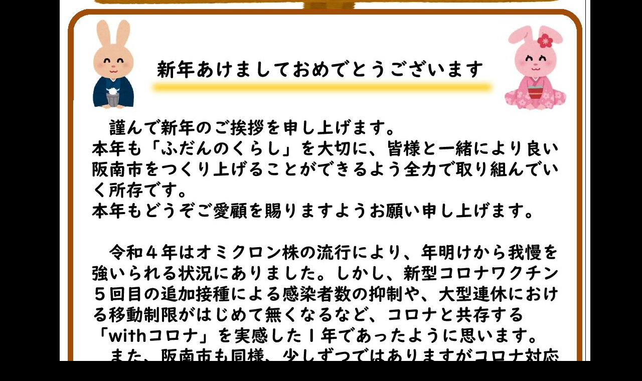

--- FILE ---
content_type: text/html; charset=UTF-8
request_url: https://www.hannanshi-shakyo.jp/2023-1-%E6%9D%B1%E8%A5%BF%E5%8C%85%E6%8B%AC-mina-de-%E9%80%9A%E4%BF%A1-2/
body_size: 12921
content:
<!DOCTYPE html>
<html dir="ltr" lang="ja" prefix="og: https://ogp.me/ns#" data-sticky-footer="true">

<head>
			<meta charset="UTF-8">
		<meta name="viewport" content="width=device-width, initial-scale=1, minimum-scale=1, viewport-fit=cover">
		<title>2023.1 東西包括-mina de 通信- | 社会福祉法人 阪南市社会福祉協議会</title>

		<!-- All in One SEO 4.9.2 - aioseo.com -->
	<meta name="robots" content="max-image-preview:large" />
	<meta name="author" content="houkatsu"/>
	<link rel="canonical" href="https://www.hannanshi-shakyo.jp/2023-1-%e6%9d%b1%e8%a5%bf%e5%8c%85%e6%8b%ac-mina-de-%e9%80%9a%e4%bf%a1-2/" />
	<meta name="generator" content="All in One SEO (AIOSEO) 4.9.2" />

		<!-- Global site tag (gtag.js) - Google Analytics -->
<script async src="https://www.googletagmanager.com/gtag/js?id=UA-66832122-1"></script>
<script>
 window.dataLayer = window.dataLayer || [];
 function gtag(){dataLayer.push(arguments);}
 gtag('js', new Date());

 gtag('config', 'UA-66832122-1');
  gtag('config', 'G-B7GDV3BQF4');
</script>
		<meta property="og:locale" content="ja_JP" />
		<meta property="og:site_name" content="社会福祉法人 阪南市社会福祉協議会" />
		<meta property="og:type" content="article" />
		<meta property="og:title" content="2023.1 東西包括-mina de 通信- | 社会福祉法人 阪南市社会福祉協議会" />
		<meta property="og:url" content="https://www.hannanshi-shakyo.jp/2023-1-%e6%9d%b1%e8%a5%bf%e5%8c%85%e6%8b%ac-mina-de-%e9%80%9a%e4%bf%a1-2/" />
		<meta property="fb:app_id" content="2192017881016841" />
		<meta property="fb:admins" content="100001343971312" />
		<meta property="og:image" content="https://www.hannanshi-shakyo.jp/wp-content/uploads/2022/02/hannan-scaled-1.jpg" />
		<meta property="og:image:secure_url" content="https://www.hannanshi-shakyo.jp/wp-content/uploads/2022/02/hannan-scaled-1.jpg" />
		<meta property="article:published_time" content="2023-02-14T04:30:28+00:00" />
		<meta property="article:modified_time" content="2023-02-14T04:30:28+00:00" />
		<meta name="twitter:card" content="summary" />
		<meta name="twitter:title" content="2023.1 東西包括-mina de 通信- | 社会福祉法人 阪南市社会福祉協議会" />
		<meta name="twitter:image" content="https://www.hannanshi-shakyo.jp/wp-content/uploads/2022/02/hannan-scaled-1.jpg" />
		<script type="application/ld+json" class="aioseo-schema">
			{"@context":"https:\/\/schema.org","@graph":[{"@type":"BreadcrumbList","@id":"https:\/\/www.hannanshi-shakyo.jp\/2023-1-%e6%9d%b1%e8%a5%bf%e5%8c%85%e6%8b%ac-mina-de-%e9%80%9a%e4%bf%a1-2\/#breadcrumblist","itemListElement":[{"@type":"ListItem","@id":"https:\/\/www.hannanshi-shakyo.jp#listItem","position":1,"name":"\u30db\u30fc\u30e0","item":"https:\/\/www.hannanshi-shakyo.jp","nextItem":{"@type":"ListItem","@id":"https:\/\/www.hannanshi-shakyo.jp\/2023-1-%e6%9d%b1%e8%a5%bf%e5%8c%85%e6%8b%ac-mina-de-%e9%80%9a%e4%bf%a1-2\/#listItem","name":"2023.1 \u6771\u897f\u5305\u62ec-mina de \u901a\u4fe1-"}},{"@type":"ListItem","@id":"https:\/\/www.hannanshi-shakyo.jp\/2023-1-%e6%9d%b1%e8%a5%bf%e5%8c%85%e6%8b%ac-mina-de-%e9%80%9a%e4%bf%a1-2\/#listItem","position":2,"name":"2023.1 \u6771\u897f\u5305\u62ec-mina de \u901a\u4fe1-","previousItem":{"@type":"ListItem","@id":"https:\/\/www.hannanshi-shakyo.jp#listItem","name":"\u30db\u30fc\u30e0"}}]},{"@type":"ItemPage","@id":"https:\/\/www.hannanshi-shakyo.jp\/2023-1-%e6%9d%b1%e8%a5%bf%e5%8c%85%e6%8b%ac-mina-de-%e9%80%9a%e4%bf%a1-2\/#itempage","url":"https:\/\/www.hannanshi-shakyo.jp\/2023-1-%e6%9d%b1%e8%a5%bf%e5%8c%85%e6%8b%ac-mina-de-%e9%80%9a%e4%bf%a1-2\/","name":"2023.1 \u6771\u897f\u5305\u62ec-mina de \u901a\u4fe1- | \u793e\u4f1a\u798f\u7949\u6cd5\u4eba \u962a\u5357\u5e02\u793e\u4f1a\u798f\u7949\u5354\u8b70\u4f1a","inLanguage":"ja","isPartOf":{"@id":"https:\/\/www.hannanshi-shakyo.jp\/#website"},"breadcrumb":{"@id":"https:\/\/www.hannanshi-shakyo.jp\/2023-1-%e6%9d%b1%e8%a5%bf%e5%8c%85%e6%8b%ac-mina-de-%e9%80%9a%e4%bf%a1-2\/#breadcrumblist"},"author":{"@id":"##author"},"creator":{"@id":"##author"},"datePublished":"2023-02-14T13:30:28+09:00","dateModified":"2023-02-14T13:30:28+09:00"},{"@type":"Organization","@id":"https:\/\/www.hannanshi-shakyo.jp\/#organization","name":"\u793e\u4f1a\u798f\u7949\u6cd5\u4eba \u962a\u5357\u5e02\u793e\u4f1a\u798f\u7949\u5354\u8b70\u4f1a","description":"\u5171\u306b\u751f\u304d\u3001\u652f\u3048\u3042\u3046\u793e\u4f1a\u3092\u3081\u3056\u3057\u3066\u3044\u307e\u3059","url":"https:\/\/www.hannanshi-shakyo.jp\/","logo":{"@type":"ImageObject","url":"https:\/\/www.hannanshi-shakyo.jp\/wp-content\/uploads\/2021\/12\/cropped-title_logo_.png","@id":"https:\/\/www.hannanshi-shakyo.jp\/2023-1-%e6%9d%b1%e8%a5%bf%e5%8c%85%e6%8b%ac-mina-de-%e9%80%9a%e4%bf%a1-2\/#organizationLogo","width":623,"height":120},"image":{"@id":"https:\/\/www.hannanshi-shakyo.jp\/2023-1-%e6%9d%b1%e8%a5%bf%e5%8c%85%e6%8b%ac-mina-de-%e9%80%9a%e4%bf%a1-2\/#organizationLogo"}},{"@type":"Person","@id":"##author","url":"#","name":"houkatsu"},{"@type":"WebSite","@id":"https:\/\/www.hannanshi-shakyo.jp\/#website","url":"https:\/\/www.hannanshi-shakyo.jp\/","name":"\u793e\u4f1a\u798f\u7949\u6cd5\u4eba \u962a\u5357\u5e02\u793e\u4f1a\u798f\u7949\u5354\u8b70\u4f1a","description":"\u5171\u306b\u751f\u304d\u3001\u652f\u3048\u3042\u3046\u793e\u4f1a\u3092\u3081\u3056\u3057\u3066\u3044\u307e\u3059","inLanguage":"ja","publisher":{"@id":"https:\/\/www.hannanshi-shakyo.jp\/#organization"}}]}
		</script>
		<!-- All in One SEO -->

					<meta property="og:title" content="2023.1 東西包括-mina de 通信-">
		
					<meta property="og:type" content="article">
		
					<meta property="og:url" content="https://www.hannanshi-shakyo.jp/2023-1-%e6%9d%b1%e8%a5%bf%e5%8c%85%e6%8b%ac-mina-de-%e9%80%9a%e4%bf%a1-2/">
		
					<meta property="og:image" content="https://www.hannanshi-shakyo.jp/wp-content/uploads/2023/02/2023.1-東西包括-mina-de-通信-1-1-pdf.jpg">
		
					<meta property="og:site_name" content="社会福祉法人 阪南市社会福祉協議会">
		
					<meta property="og:description" content="共に生き、支えあう社会をめざしています">
		
					<meta property="og:locale" content="ja_JP">
		
				<link rel="alternate" type="application/rss+xml" title="社会福祉法人 阪南市社会福祉協議会 &raquo; フィード" href="https://www.hannanshi-shakyo.jp/feed/" />
<link rel="alternate" type="application/rss+xml" title="社会福祉法人 阪南市社会福祉協議会 &raquo; コメントフィード" href="https://www.hannanshi-shakyo.jp/comments/feed/" />
		<link rel="profile" href="http://gmpg.org/xfn/11">
												<link rel="alternate" title="oEmbed (JSON)" type="application/json+oembed" href="https://www.hannanshi-shakyo.jp/wp-json/oembed/1.0/embed?url=https%3A%2F%2Fwww.hannanshi-shakyo.jp%2F2023-1-%25e6%259d%25b1%25e8%25a5%25bf%25e5%258c%2585%25e6%258b%25ac-mina-de-%25e9%2580%259a%25e4%25bf%25a1-2%2F" />
<link rel="alternate" title="oEmbed (XML)" type="text/xml+oembed" href="https://www.hannanshi-shakyo.jp/wp-json/oembed/1.0/embed?url=https%3A%2F%2Fwww.hannanshi-shakyo.jp%2F2023-1-%25e6%259d%25b1%25e8%25a5%25bf%25e5%258c%2585%25e6%258b%25ac-mina-de-%25e9%2580%259a%25e4%25bf%25a1-2%2F&#038;format=xml" />
<style id='wp-img-auto-sizes-contain-inline-css' type='text/css'>
img:is([sizes=auto i],[sizes^="auto," i]){contain-intrinsic-size:3000px 1500px}
/*# sourceURL=wp-img-auto-sizes-contain-inline-css */
</style>
<link rel='stylesheet' id='wp-share-buttons-css' href='https://www.hannanshi-shakyo.jp/wp-content/themes/snow-monkey/vendor/inc2734/wp-share-buttons/src/assets/css/wp-share-buttons.css?ver=1764598796' type='text/css' media='all' />
<link rel='stylesheet' id='slick-carousel-css' href='https://www.hannanshi-shakyo.jp/wp-content/themes/snow-monkey/vendor/inc2734/wp-awesome-widgets/src/assets/packages/slick-carousel/slick/slick.css?ver=1764598796' type='text/css' media='all' />
<link rel='stylesheet' id='slick-carousel-theme-css' href='https://www.hannanshi-shakyo.jp/wp-content/themes/snow-monkey/vendor/inc2734/wp-awesome-widgets/src/assets/packages/slick-carousel/slick/slick-theme.css?ver=1764598796' type='text/css' media='all' />
<link rel='stylesheet' id='wp-awesome-widgets-css' href='https://www.hannanshi-shakyo.jp/wp-content/themes/snow-monkey/vendor/inc2734/wp-awesome-widgets/src/assets/css/app.css?ver=1764598796' type='text/css' media='all' />
<link rel='stylesheet' id='wp-pure-css-gallery-css' href='https://www.hannanshi-shakyo.jp/wp-content/themes/snow-monkey/vendor/inc2734/wp-pure-css-gallery/src/assets/css/wp-pure-css-gallery.css?ver=1764598796' type='text/css' media='all' />
<style id='wp-emoji-styles-inline-css' type='text/css'>

	img.wp-smiley, img.emoji {
		display: inline !important;
		border: none !important;
		box-shadow: none !important;
		height: 1em !important;
		width: 1em !important;
		margin: 0 0.07em !important;
		vertical-align: -0.1em !important;
		background: none !important;
		padding: 0 !important;
	}
/*# sourceURL=wp-emoji-styles-inline-css */
</style>
<style id='wp-block-library-inline-css' type='text/css'>
:root{--wp-block-synced-color:#7a00df;--wp-block-synced-color--rgb:122,0,223;--wp-bound-block-color:var(--wp-block-synced-color);--wp-editor-canvas-background:#ddd;--wp-admin-theme-color:#007cba;--wp-admin-theme-color--rgb:0,124,186;--wp-admin-theme-color-darker-10:#006ba1;--wp-admin-theme-color-darker-10--rgb:0,107,160.5;--wp-admin-theme-color-darker-20:#005a87;--wp-admin-theme-color-darker-20--rgb:0,90,135;--wp-admin-border-width-focus:2px}@media (min-resolution:192dpi){:root{--wp-admin-border-width-focus:1.5px}}.wp-element-button{cursor:pointer}:root .has-very-light-gray-background-color{background-color:#eee}:root .has-very-dark-gray-background-color{background-color:#313131}:root .has-very-light-gray-color{color:#eee}:root .has-very-dark-gray-color{color:#313131}:root .has-vivid-green-cyan-to-vivid-cyan-blue-gradient-background{background:linear-gradient(135deg,#00d084,#0693e3)}:root .has-purple-crush-gradient-background{background:linear-gradient(135deg,#34e2e4,#4721fb 50%,#ab1dfe)}:root .has-hazy-dawn-gradient-background{background:linear-gradient(135deg,#faaca8,#dad0ec)}:root .has-subdued-olive-gradient-background{background:linear-gradient(135deg,#fafae1,#67a671)}:root .has-atomic-cream-gradient-background{background:linear-gradient(135deg,#fdd79a,#004a59)}:root .has-nightshade-gradient-background{background:linear-gradient(135deg,#330968,#31cdcf)}:root .has-midnight-gradient-background{background:linear-gradient(135deg,#020381,#2874fc)}:root{--wp--preset--font-size--normal:16px;--wp--preset--font-size--huge:42px}.has-regular-font-size{font-size:1em}.has-larger-font-size{font-size:2.625em}.has-normal-font-size{font-size:var(--wp--preset--font-size--normal)}.has-huge-font-size{font-size:var(--wp--preset--font-size--huge)}.has-text-align-center{text-align:center}.has-text-align-left{text-align:left}.has-text-align-right{text-align:right}.has-fit-text{white-space:nowrap!important}#end-resizable-editor-section{display:none}.aligncenter{clear:both}.items-justified-left{justify-content:flex-start}.items-justified-center{justify-content:center}.items-justified-right{justify-content:flex-end}.items-justified-space-between{justify-content:space-between}.screen-reader-text{border:0;clip-path:inset(50%);height:1px;margin:-1px;overflow:hidden;padding:0;position:absolute;width:1px;word-wrap:normal!important}.screen-reader-text:focus{background-color:#ddd;clip-path:none;color:#444;display:block;font-size:1em;height:auto;left:5px;line-height:normal;padding:15px 23px 14px;text-decoration:none;top:5px;width:auto;z-index:100000}html :where(.has-border-color){border-style:solid}html :where([style*=border-top-color]){border-top-style:solid}html :where([style*=border-right-color]){border-right-style:solid}html :where([style*=border-bottom-color]){border-bottom-style:solid}html :where([style*=border-left-color]){border-left-style:solid}html :where([style*=border-width]){border-style:solid}html :where([style*=border-top-width]){border-top-style:solid}html :where([style*=border-right-width]){border-right-style:solid}html :where([style*=border-bottom-width]){border-bottom-style:solid}html :where([style*=border-left-width]){border-left-style:solid}html :where(img[class*=wp-image-]){height:auto;max-width:100%}:where(figure){margin:0 0 1em}html :where(.is-position-sticky){--wp-admin--admin-bar--position-offset:var(--wp-admin--admin-bar--height,0px)}@media screen and (max-width:600px){html :where(.is-position-sticky){--wp-admin--admin-bar--position-offset:0px}}

/*# sourceURL=wp-block-library-inline-css */
</style><style id='global-styles-inline-css' type='text/css'>
:root{--wp--preset--aspect-ratio--square: 1;--wp--preset--aspect-ratio--4-3: 4/3;--wp--preset--aspect-ratio--3-4: 3/4;--wp--preset--aspect-ratio--3-2: 3/2;--wp--preset--aspect-ratio--2-3: 2/3;--wp--preset--aspect-ratio--16-9: 16/9;--wp--preset--aspect-ratio--9-16: 9/16;--wp--preset--color--black: #000000;--wp--preset--color--cyan-bluish-gray: #abb8c3;--wp--preset--color--white: #ffffff;--wp--preset--color--pale-pink: #f78da7;--wp--preset--color--vivid-red: #cf2e2e;--wp--preset--color--luminous-vivid-orange: #ff6900;--wp--preset--color--luminous-vivid-amber: #fcb900;--wp--preset--color--light-green-cyan: #7bdcb5;--wp--preset--color--vivid-green-cyan: #00d084;--wp--preset--color--pale-cyan-blue: #8ed1fc;--wp--preset--color--vivid-cyan-blue: #0693e3;--wp--preset--color--vivid-purple: #9b51e0;--wp--preset--color--sm-accent: var(--accent-color);--wp--preset--color--sm-sub-accent: var(--sub-accent-color);--wp--preset--color--sm-text: var(--_color-text);--wp--preset--color--sm-text-alt: var(--_color-white);--wp--preset--color--sm-lightest-gray: var(--_lightest-color-gray);--wp--preset--color--sm-lighter-gray: var(--_lighter-color-gray);--wp--preset--color--sm-light-gray: var(--_light-color-gray);--wp--preset--color--sm-gray: var(--_color-gray);--wp--preset--color--sm-dark-gray: var(--_dark-color-gray);--wp--preset--color--sm-darker-gray: var(--_darker-color-gray);--wp--preset--color--sm-darkest-gray: var(--_darkest-color-gray);--wp--preset--gradient--vivid-cyan-blue-to-vivid-purple: linear-gradient(135deg,rgb(6,147,227) 0%,rgb(155,81,224) 100%);--wp--preset--gradient--light-green-cyan-to-vivid-green-cyan: linear-gradient(135deg,rgb(122,220,180) 0%,rgb(0,208,130) 100%);--wp--preset--gradient--luminous-vivid-amber-to-luminous-vivid-orange: linear-gradient(135deg,rgb(252,185,0) 0%,rgb(255,105,0) 100%);--wp--preset--gradient--luminous-vivid-orange-to-vivid-red: linear-gradient(135deg,rgb(255,105,0) 0%,rgb(207,46,46) 100%);--wp--preset--gradient--very-light-gray-to-cyan-bluish-gray: linear-gradient(135deg,rgb(238,238,238) 0%,rgb(169,184,195) 100%);--wp--preset--gradient--cool-to-warm-spectrum: linear-gradient(135deg,rgb(74,234,220) 0%,rgb(151,120,209) 20%,rgb(207,42,186) 40%,rgb(238,44,130) 60%,rgb(251,105,98) 80%,rgb(254,248,76) 100%);--wp--preset--gradient--blush-light-purple: linear-gradient(135deg,rgb(255,206,236) 0%,rgb(152,150,240) 100%);--wp--preset--gradient--blush-bordeaux: linear-gradient(135deg,rgb(254,205,165) 0%,rgb(254,45,45) 50%,rgb(107,0,62) 100%);--wp--preset--gradient--luminous-dusk: linear-gradient(135deg,rgb(255,203,112) 0%,rgb(199,81,192) 50%,rgb(65,88,208) 100%);--wp--preset--gradient--pale-ocean: linear-gradient(135deg,rgb(255,245,203) 0%,rgb(182,227,212) 50%,rgb(51,167,181) 100%);--wp--preset--gradient--electric-grass: linear-gradient(135deg,rgb(202,248,128) 0%,rgb(113,206,126) 100%);--wp--preset--gradient--midnight: linear-gradient(135deg,rgb(2,3,129) 0%,rgb(40,116,252) 100%);--wp--preset--font-size--small: 13px;--wp--preset--font-size--medium: 20px;--wp--preset--font-size--large: 36px;--wp--preset--font-size--x-large: 42px;--wp--preset--font-size--sm-xs: 0.8rem;--wp--preset--font-size--sm-s: 0.88rem;--wp--preset--font-size--sm-m: 1rem;--wp--preset--font-size--sm-l: 1.14rem;--wp--preset--font-size--sm-xl: 1.33rem;--wp--preset--font-size--sm-2-xl: 1.6rem;--wp--preset--font-size--sm-3-xl: 2rem;--wp--preset--font-size--sm-4-xl: 2.66rem;--wp--preset--font-size--sm-5-xl: 4rem;--wp--preset--font-size--sm-6-xl: 8rem;--wp--preset--spacing--20: var(--_s-2);--wp--preset--spacing--30: var(--_s-1);--wp--preset--spacing--40: var(--_s1);--wp--preset--spacing--50: var(--_s2);--wp--preset--spacing--60: var(--_s3);--wp--preset--spacing--70: var(--_s4);--wp--preset--spacing--80: var(--_s5);--wp--preset--shadow--natural: 6px 6px 9px rgba(0, 0, 0, 0.2);--wp--preset--shadow--deep: 12px 12px 50px rgba(0, 0, 0, 0.4);--wp--preset--shadow--sharp: 6px 6px 0px rgba(0, 0, 0, 0.2);--wp--preset--shadow--outlined: 6px 6px 0px -3px rgb(255, 255, 255), 6px 6px rgb(0, 0, 0);--wp--preset--shadow--crisp: 6px 6px 0px rgb(0, 0, 0);--wp--custom--slim-width: 46rem;--wp--custom--content-width: var(--_global--container-max-width);--wp--custom--content-wide-width: var(--_global--container-max-width);--wp--custom--has-sidebar-main-basis: var(--wp--custom--slim-width);--wp--custom--has-sidebar-sidebar-basis: 336px;}:root { --wp--style--global--content-size: var(--wp--custom--content-width);--wp--style--global--wide-size: var(--wp--custom--content-wide-width); }:where(body) { margin: 0; }.wp-site-blocks > .alignleft { float: left; margin-right: 2em; }.wp-site-blocks > .alignright { float: right; margin-left: 2em; }.wp-site-blocks > .aligncenter { justify-content: center; margin-left: auto; margin-right: auto; }:where(.wp-site-blocks) > * { margin-block-start: var(--_margin1); margin-block-end: 0; }:where(.wp-site-blocks) > :first-child { margin-block-start: 0; }:where(.wp-site-blocks) > :last-child { margin-block-end: 0; }:root { --wp--style--block-gap: var(--_margin1); }:root :where(.is-layout-flow) > :first-child{margin-block-start: 0;}:root :where(.is-layout-flow) > :last-child{margin-block-end: 0;}:root :where(.is-layout-flow) > *{margin-block-start: var(--_margin1);margin-block-end: 0;}:root :where(.is-layout-constrained) > :first-child{margin-block-start: 0;}:root :where(.is-layout-constrained) > :last-child{margin-block-end: 0;}:root :where(.is-layout-constrained) > *{margin-block-start: var(--_margin1);margin-block-end: 0;}:root :where(.is-layout-flex){gap: var(--_margin1);}:root :where(.is-layout-grid){gap: var(--_margin1);}.is-layout-flow > .alignleft{float: left;margin-inline-start: 0;margin-inline-end: 2em;}.is-layout-flow > .alignright{float: right;margin-inline-start: 2em;margin-inline-end: 0;}.is-layout-flow > .aligncenter{margin-left: auto !important;margin-right: auto !important;}.is-layout-constrained > .alignleft{float: left;margin-inline-start: 0;margin-inline-end: 2em;}.is-layout-constrained > .alignright{float: right;margin-inline-start: 2em;margin-inline-end: 0;}.is-layout-constrained > .aligncenter{margin-left: auto !important;margin-right: auto !important;}.is-layout-constrained > :where(:not(.alignleft):not(.alignright):not(.alignfull)){max-width: var(--wp--style--global--content-size);margin-left: auto !important;margin-right: auto !important;}.is-layout-constrained > .alignwide{max-width: var(--wp--style--global--wide-size);}body .is-layout-flex{display: flex;}.is-layout-flex{flex-wrap: wrap;align-items: center;}.is-layout-flex > :is(*, div){margin: 0;}body .is-layout-grid{display: grid;}.is-layout-grid > :is(*, div){margin: 0;}body{padding-top: 0px;padding-right: 0px;padding-bottom: 0px;padding-left: 0px;}a:where(:not(.wp-element-button)){color: var(--wp--preset--color--sm-accent);text-decoration: underline;}:root :where(.wp-element-button, .wp-block-button__link){background-color: var(--wp--preset--color--sm-accent);border-radius: var(--_global--border-radius);border-width: 0;color: var(--wp--preset--color--sm-text-alt);font-family: inherit;font-size: inherit;font-style: inherit;font-weight: inherit;letter-spacing: inherit;line-height: inherit;padding-top: calc(var(--_padding-1) * .5);padding-right: var(--_padding-1);padding-bottom: calc(var(--_padding-1) * .5);padding-left: var(--_padding-1);text-decoration: none;text-transform: inherit;}.has-black-color{color: var(--wp--preset--color--black) !important;}.has-cyan-bluish-gray-color{color: var(--wp--preset--color--cyan-bluish-gray) !important;}.has-white-color{color: var(--wp--preset--color--white) !important;}.has-pale-pink-color{color: var(--wp--preset--color--pale-pink) !important;}.has-vivid-red-color{color: var(--wp--preset--color--vivid-red) !important;}.has-luminous-vivid-orange-color{color: var(--wp--preset--color--luminous-vivid-orange) !important;}.has-luminous-vivid-amber-color{color: var(--wp--preset--color--luminous-vivid-amber) !important;}.has-light-green-cyan-color{color: var(--wp--preset--color--light-green-cyan) !important;}.has-vivid-green-cyan-color{color: var(--wp--preset--color--vivid-green-cyan) !important;}.has-pale-cyan-blue-color{color: var(--wp--preset--color--pale-cyan-blue) !important;}.has-vivid-cyan-blue-color{color: var(--wp--preset--color--vivid-cyan-blue) !important;}.has-vivid-purple-color{color: var(--wp--preset--color--vivid-purple) !important;}.has-sm-accent-color{color: var(--wp--preset--color--sm-accent) !important;}.has-sm-sub-accent-color{color: var(--wp--preset--color--sm-sub-accent) !important;}.has-sm-text-color{color: var(--wp--preset--color--sm-text) !important;}.has-sm-text-alt-color{color: var(--wp--preset--color--sm-text-alt) !important;}.has-sm-lightest-gray-color{color: var(--wp--preset--color--sm-lightest-gray) !important;}.has-sm-lighter-gray-color{color: var(--wp--preset--color--sm-lighter-gray) !important;}.has-sm-light-gray-color{color: var(--wp--preset--color--sm-light-gray) !important;}.has-sm-gray-color{color: var(--wp--preset--color--sm-gray) !important;}.has-sm-dark-gray-color{color: var(--wp--preset--color--sm-dark-gray) !important;}.has-sm-darker-gray-color{color: var(--wp--preset--color--sm-darker-gray) !important;}.has-sm-darkest-gray-color{color: var(--wp--preset--color--sm-darkest-gray) !important;}.has-black-background-color{background-color: var(--wp--preset--color--black) !important;}.has-cyan-bluish-gray-background-color{background-color: var(--wp--preset--color--cyan-bluish-gray) !important;}.has-white-background-color{background-color: var(--wp--preset--color--white) !important;}.has-pale-pink-background-color{background-color: var(--wp--preset--color--pale-pink) !important;}.has-vivid-red-background-color{background-color: var(--wp--preset--color--vivid-red) !important;}.has-luminous-vivid-orange-background-color{background-color: var(--wp--preset--color--luminous-vivid-orange) !important;}.has-luminous-vivid-amber-background-color{background-color: var(--wp--preset--color--luminous-vivid-amber) !important;}.has-light-green-cyan-background-color{background-color: var(--wp--preset--color--light-green-cyan) !important;}.has-vivid-green-cyan-background-color{background-color: var(--wp--preset--color--vivid-green-cyan) !important;}.has-pale-cyan-blue-background-color{background-color: var(--wp--preset--color--pale-cyan-blue) !important;}.has-vivid-cyan-blue-background-color{background-color: var(--wp--preset--color--vivid-cyan-blue) !important;}.has-vivid-purple-background-color{background-color: var(--wp--preset--color--vivid-purple) !important;}.has-sm-accent-background-color{background-color: var(--wp--preset--color--sm-accent) !important;}.has-sm-sub-accent-background-color{background-color: var(--wp--preset--color--sm-sub-accent) !important;}.has-sm-text-background-color{background-color: var(--wp--preset--color--sm-text) !important;}.has-sm-text-alt-background-color{background-color: var(--wp--preset--color--sm-text-alt) !important;}.has-sm-lightest-gray-background-color{background-color: var(--wp--preset--color--sm-lightest-gray) !important;}.has-sm-lighter-gray-background-color{background-color: var(--wp--preset--color--sm-lighter-gray) !important;}.has-sm-light-gray-background-color{background-color: var(--wp--preset--color--sm-light-gray) !important;}.has-sm-gray-background-color{background-color: var(--wp--preset--color--sm-gray) !important;}.has-sm-dark-gray-background-color{background-color: var(--wp--preset--color--sm-dark-gray) !important;}.has-sm-darker-gray-background-color{background-color: var(--wp--preset--color--sm-darker-gray) !important;}.has-sm-darkest-gray-background-color{background-color: var(--wp--preset--color--sm-darkest-gray) !important;}.has-black-border-color{border-color: var(--wp--preset--color--black) !important;}.has-cyan-bluish-gray-border-color{border-color: var(--wp--preset--color--cyan-bluish-gray) !important;}.has-white-border-color{border-color: var(--wp--preset--color--white) !important;}.has-pale-pink-border-color{border-color: var(--wp--preset--color--pale-pink) !important;}.has-vivid-red-border-color{border-color: var(--wp--preset--color--vivid-red) !important;}.has-luminous-vivid-orange-border-color{border-color: var(--wp--preset--color--luminous-vivid-orange) !important;}.has-luminous-vivid-amber-border-color{border-color: var(--wp--preset--color--luminous-vivid-amber) !important;}.has-light-green-cyan-border-color{border-color: var(--wp--preset--color--light-green-cyan) !important;}.has-vivid-green-cyan-border-color{border-color: var(--wp--preset--color--vivid-green-cyan) !important;}.has-pale-cyan-blue-border-color{border-color: var(--wp--preset--color--pale-cyan-blue) !important;}.has-vivid-cyan-blue-border-color{border-color: var(--wp--preset--color--vivid-cyan-blue) !important;}.has-vivid-purple-border-color{border-color: var(--wp--preset--color--vivid-purple) !important;}.has-sm-accent-border-color{border-color: var(--wp--preset--color--sm-accent) !important;}.has-sm-sub-accent-border-color{border-color: var(--wp--preset--color--sm-sub-accent) !important;}.has-sm-text-border-color{border-color: var(--wp--preset--color--sm-text) !important;}.has-sm-text-alt-border-color{border-color: var(--wp--preset--color--sm-text-alt) !important;}.has-sm-lightest-gray-border-color{border-color: var(--wp--preset--color--sm-lightest-gray) !important;}.has-sm-lighter-gray-border-color{border-color: var(--wp--preset--color--sm-lighter-gray) !important;}.has-sm-light-gray-border-color{border-color: var(--wp--preset--color--sm-light-gray) !important;}.has-sm-gray-border-color{border-color: var(--wp--preset--color--sm-gray) !important;}.has-sm-dark-gray-border-color{border-color: var(--wp--preset--color--sm-dark-gray) !important;}.has-sm-darker-gray-border-color{border-color: var(--wp--preset--color--sm-darker-gray) !important;}.has-sm-darkest-gray-border-color{border-color: var(--wp--preset--color--sm-darkest-gray) !important;}.has-vivid-cyan-blue-to-vivid-purple-gradient-background{background: var(--wp--preset--gradient--vivid-cyan-blue-to-vivid-purple) !important;}.has-light-green-cyan-to-vivid-green-cyan-gradient-background{background: var(--wp--preset--gradient--light-green-cyan-to-vivid-green-cyan) !important;}.has-luminous-vivid-amber-to-luminous-vivid-orange-gradient-background{background: var(--wp--preset--gradient--luminous-vivid-amber-to-luminous-vivid-orange) !important;}.has-luminous-vivid-orange-to-vivid-red-gradient-background{background: var(--wp--preset--gradient--luminous-vivid-orange-to-vivid-red) !important;}.has-very-light-gray-to-cyan-bluish-gray-gradient-background{background: var(--wp--preset--gradient--very-light-gray-to-cyan-bluish-gray) !important;}.has-cool-to-warm-spectrum-gradient-background{background: var(--wp--preset--gradient--cool-to-warm-spectrum) !important;}.has-blush-light-purple-gradient-background{background: var(--wp--preset--gradient--blush-light-purple) !important;}.has-blush-bordeaux-gradient-background{background: var(--wp--preset--gradient--blush-bordeaux) !important;}.has-luminous-dusk-gradient-background{background: var(--wp--preset--gradient--luminous-dusk) !important;}.has-pale-ocean-gradient-background{background: var(--wp--preset--gradient--pale-ocean) !important;}.has-electric-grass-gradient-background{background: var(--wp--preset--gradient--electric-grass) !important;}.has-midnight-gradient-background{background: var(--wp--preset--gradient--midnight) !important;}.has-small-font-size{font-size: var(--wp--preset--font-size--small) !important;}.has-medium-font-size{font-size: var(--wp--preset--font-size--medium) !important;}.has-large-font-size{font-size: var(--wp--preset--font-size--large) !important;}.has-x-large-font-size{font-size: var(--wp--preset--font-size--x-large) !important;}.has-sm-xs-font-size{font-size: var(--wp--preset--font-size--sm-xs) !important;}.has-sm-s-font-size{font-size: var(--wp--preset--font-size--sm-s) !important;}.has-sm-m-font-size{font-size: var(--wp--preset--font-size--sm-m) !important;}.has-sm-l-font-size{font-size: var(--wp--preset--font-size--sm-l) !important;}.has-sm-xl-font-size{font-size: var(--wp--preset--font-size--sm-xl) !important;}.has-sm-2-xl-font-size{font-size: var(--wp--preset--font-size--sm-2-xl) !important;}.has-sm-3-xl-font-size{font-size: var(--wp--preset--font-size--sm-3-xl) !important;}.has-sm-4-xl-font-size{font-size: var(--wp--preset--font-size--sm-4-xl) !important;}.has-sm-5-xl-font-size{font-size: var(--wp--preset--font-size--sm-5-xl) !important;}.has-sm-6-xl-font-size{font-size: var(--wp--preset--font-size--sm-6-xl) !important;}
/*# sourceURL=global-styles-inline-css */
</style>

<link rel='stylesheet' id='wp-like-me-box-css' href='https://www.hannanshi-shakyo.jp/wp-content/themes/snow-monkey/vendor/inc2734/wp-like-me-box/src/assets/css/wp-like-me-box.css?ver=1764598796' type='text/css' media='all' />
<link rel='stylesheet' id='wp-oembed-blog-card-css' href='https://www.hannanshi-shakyo.jp/wp-content/themes/snow-monkey/vendor/inc2734/wp-oembed-blog-card/src/assets/css/app.css?ver=1764598796' type='text/css' media='all' />
<link rel='stylesheet' id='spider-css' href='https://www.hannanshi-shakyo.jp/wp-content/plugins/snow-monkey-blocks/dist/packages/spider/dist/css/spider.css?ver=1767579486' type='text/css' media='all' />
<link rel='stylesheet' id='snow-monkey-blocks-css' href='https://www.hannanshi-shakyo.jp/wp-content/plugins/snow-monkey-blocks/dist/css/blocks.css?ver=1767579486' type='text/css' media='all' />
<link rel='stylesheet' id='snow-monkey-app-css' href='https://www.hannanshi-shakyo.jp/wp-content/themes/snow-monkey/assets/css/app/app.css?ver=1764598796' type='text/css' media='all' />
<style id='snow-monkey-app-inline-css' type='text/css'>
input[type="email"],input[type="number"],input[type="password"],input[type="search"],input[type="tel"],input[type="text"],input[type="url"],textarea { font-size: 16px }
:root { --_margin-scale: 1.5;--_space: 1.8rem;--_space-unitless: 1.8;--accent-color: #1215aa;--wp--preset--color--accent-color: var(--accent-color);--dark-accent-color: #080a4e;--light-accent-color: #383cea;--lighter-accent-color: #7679f1;--lightest-accent-color: #8689f2;--sub-accent-color: #707593;--wp--preset--color--sub-accent-color: var(--sub-accent-color);--dark-sub-accent-color: #444759;--light-sub-accent-color: #aaadbf;--lighter-sub-accent-color: #d1d3dd;--lightest-sub-accent-color: #dcdde4;--_half-leading: 0.4;--font-family: "Helvetica Neue",Arial,"Hiragino Kaku Gothic ProN","Hiragino Sans","BIZ UDPGothic",Meiryo,sans-serif;--_global--font-family: var(--font-family);--_global--font-size-px: 16px }
html { letter-spacing: 0.05rem }
.p-infobar__inner { background-color: #1215aa }
.p-infobar__content { color: #fff }
/*# sourceURL=snow-monkey-app-inline-css */
</style>
<link rel='stylesheet' id='snow-monkey-editor-css' href='https://www.hannanshi-shakyo.jp/wp-content/plugins/snow-monkey-editor/dist/css/app.css?ver=1764598503' type='text/css' media='all' />
<link rel='stylesheet' id='snow-monkey-editor@front-css' href='https://www.hannanshi-shakyo.jp/wp-content/plugins/snow-monkey-editor/dist/css/front.css?ver=1764598503' type='text/css' media='all' />
<link rel='stylesheet' id='snow-monkey-forms-css' href='https://www.hannanshi-shakyo.jp/wp-content/plugins/snow-monkey-forms/dist/css/app.css?ver=1767579488' type='text/css' media='all' />
<link rel='stylesheet' id='snow-monkey-snow-monkey-forms-app-css' href='https://www.hannanshi-shakyo.jp/wp-content/themes/snow-monkey/assets/css/dependency/snow-monkey-forms/app.css?ver=1764598796' type='text/css' media='all' />
<link rel='stylesheet' id='snow-monkey-snow-monkey-forms-theme-css' href='https://www.hannanshi-shakyo.jp/wp-content/themes/snow-monkey/assets/css/dependency/snow-monkey-forms/app-theme.css?ver=1764598796' type='text/css' media='all' />
<link rel='stylesheet' id='snow-monkey-snow-monkey-blocks-app-css' href='https://www.hannanshi-shakyo.jp/wp-content/themes/snow-monkey/assets/css/dependency/snow-monkey-blocks/app.css?ver=1764598796' type='text/css' media='all' />
<link rel='stylesheet' id='snow-monkey-snow-monkey-blocks-theme-css' href='https://www.hannanshi-shakyo.jp/wp-content/themes/snow-monkey/assets/css/dependency/snow-monkey-blocks/app-theme.css?ver=1764598796' type='text/css' media='all' />
<link rel='stylesheet' id='snow-monkey-blocks-spider-slider-style-css' href='https://www.hannanshi-shakyo.jp/wp-content/plugins/snow-monkey-blocks/dist/blocks/spider-slider/style-index.css?ver=1767579486' type='text/css' media='all' />
<link rel='stylesheet' id='snow-monkey-blocks-background-parallax-css' href='https://www.hannanshi-shakyo.jp/wp-content/plugins/snow-monkey-blocks/dist/css/background-parallax.css?ver=1767579486' type='text/css' media='all' />
<link rel='stylesheet' id='snow-monkey-editor@view-css' href='https://www.hannanshi-shakyo.jp/wp-content/plugins/snow-monkey-editor/dist/css/view.css?ver=1764598503' type='text/css' media='all' />
<link rel='stylesheet' id='snow-monkey-theme-css' href='https://www.hannanshi-shakyo.jp/wp-content/themes/snow-monkey/assets/css/app/app-theme.css?ver=1764598796' type='text/css' media='all' />
<style id='snow-monkey-theme-inline-css' type='text/css'>
:root { --entry-content-h2-background-color: #f7f7f7;--entry-content-h2-padding: calc(var(--_space) * 0.25) calc(var(--_space) * 0.25) calc(var(--_space) * 0.25) calc(var(--_space) * 0.5);--entry-content-h3-border-bottom: 1px solid #eee;--entry-content-h3-padding: 0 0 calc(var(--_space) * 0.25);--widget-title-display: flex;--widget-title-flex-direction: row;--widget-title-align-items: center;--widget-title-justify-content: center;--widget-title-pseudo-display: block;--widget-title-pseudo-content: "";--widget-title-pseudo-height: 1px;--widget-title-pseudo-background-color: #111;--widget-title-pseudo-flex: 1 0 0%;--widget-title-pseudo-min-width: 20px;--widget-title-before-margin-right: .5em;--widget-title-after-margin-left: .5em }
body { --entry-content-h2-border-left: 1px solid var(--wp--preset--color--sm-accent) }
/*# sourceURL=snow-monkey-theme-inline-css */
</style>
<style id='snow-monkey-inline-css' type='text/css'>
.c-site-branding__title .custom-logo { width: 264px; }@media (min-width: 64em) { .c-site-branding__title .custom-logo { width: 311px; } }
/*# sourceURL=snow-monkey-inline-css */
</style>
<link rel='stylesheet' id='snow-monkey-block-library-app-css' href='https://www.hannanshi-shakyo.jp/wp-content/themes/snow-monkey/assets/css/block-library/app.css?ver=1764598796' type='text/css' media='all' />
<link rel='stylesheet' id='snow-monkey-block-library-theme-css' href='https://www.hannanshi-shakyo.jp/wp-content/themes/snow-monkey/assets/css/block-library/app-theme.css?ver=1764598796' type='text/css' media='all' />
<link rel='stylesheet' id='snow-monkey-custom-widgets-app-css' href='https://www.hannanshi-shakyo.jp/wp-content/themes/snow-monkey/assets/css/custom-widgets/app.css?ver=1764598796' type='text/css' media='all' />
<link rel='stylesheet' id='snow-monkey-custom-widgets-theme-css' href='https://www.hannanshi-shakyo.jp/wp-content/themes/snow-monkey/assets/css/custom-widgets/app-theme.css?ver=1764598796' type='text/css' media='all' />
<style id='snow-monkey-custom-widgets-inline-css' type='text/css'>
.wpaw-site-branding__logo .custom-logo { width: 264px; }@media (min-width: 64em) { .wpaw-site-branding__logo .custom-logo { width: 311px; } }
/*# sourceURL=snow-monkey-custom-widgets-inline-css */
</style>
<link rel='stylesheet' id='tablepress-default-css' href='https://www.hannanshi-shakyo.jp/wp-content/plugins/tablepress/css/build/default.css?ver=3.2.6' type='text/css' media='all' />
<script type="text/javascript" src="https://www.hannanshi-shakyo.jp/wp-content/themes/snow-monkey/vendor/inc2734/wp-contents-outline/src/assets/packages/@inc2734/contents-outline/dist/index.js?ver=1764598796" id="contents-outline-js" defer="defer" data-wp-strategy="defer"></script>
<script type="text/javascript" src="https://www.hannanshi-shakyo.jp/wp-content/themes/snow-monkey/vendor/inc2734/wp-contents-outline/src/assets/js/app.js?ver=1764598796" id="wp-contents-outline-js" defer="defer" data-wp-strategy="defer"></script>
<script type="text/javascript" id="wp-oembed-blog-card-js-extra">
/* <![CDATA[ */
var WP_OEMBED_BLOG_CARD = {"endpoint":"https://www.hannanshi-shakyo.jp/wp-json/wp-oembed-blog-card/v1"};
//# sourceURL=wp-oembed-blog-card-js-extra
/* ]]> */
</script>
<script type="text/javascript" src="https://www.hannanshi-shakyo.jp/wp-content/themes/snow-monkey/vendor/inc2734/wp-oembed-blog-card/src/assets/js/app.js?ver=1764598796" id="wp-oembed-blog-card-js" defer="defer" data-wp-strategy="defer"></script>
<script type="text/javascript" id="wp-share-buttons-js-extra">
/* <![CDATA[ */
var inc2734_wp_share_buttons = {"copy_success":"\u30b3\u30d4\u30fc\u3057\u307e\u3057\u305f\uff01","copy_failed":"\u30b3\u30d4\u30fc\u306b\u5931\u6557\u3057\u307e\u3057\u305f\uff01"};
//# sourceURL=wp-share-buttons-js-extra
/* ]]> */
</script>
<script type="text/javascript" src="https://www.hannanshi-shakyo.jp/wp-content/themes/snow-monkey/vendor/inc2734/wp-share-buttons/src/assets/js/wp-share-buttons.js?ver=1764598796" id="wp-share-buttons-js" defer="defer" data-wp-strategy="defer"></script>
<script type="text/javascript" src="https://www.hannanshi-shakyo.jp/wp-content/plugins/snow-monkey-blocks/dist/packages/spider/dist/js/spider.js?ver=1767579486" id="spider-js" defer="defer" data-wp-strategy="defer"></script>
<script type="text/javascript" src="https://www.hannanshi-shakyo.jp/wp-content/themes/snow-monkey/assets/js/dependency/snow-monkey-blocks/app.js?ver=1764598796" id="snow-monkey-snow-monkey-blocks-js" defer="defer" data-wp-strategy="defer"></script>
<script type="text/javascript" src="https://www.hannanshi-shakyo.jp/wp-content/plugins/snow-monkey-editor/dist/js/app.js?ver=1764598503" id="snow-monkey-editor-js" defer="defer" data-wp-strategy="defer"></script>
<script type="text/javascript" src="https://www.hannanshi-shakyo.jp/wp-content/themes/snow-monkey/assets/js/smooth-scroll.js?ver=1764598796" id="snow-monkey-smooth-scroll-js" defer="defer" data-wp-strategy="defer"></script>
<script type="text/javascript" src="https://www.hannanshi-shakyo.jp/wp-content/themes/snow-monkey/assets/js/widgets.js?ver=1764598796" id="snow-monkey-widgets-js" defer="defer" data-wp-strategy="defer"></script>
<script type="text/javascript" id="snow-monkey-js-extra">
/* <![CDATA[ */
var snow_monkey = {"home_url":"https://www.hannanshi-shakyo.jp","children_expander_open_label":"\u30b5\u30d6\u30e1\u30cb\u30e5\u30fc\u3092\u958b\u304f","children_expander_close_label":"\u30b5\u30d6\u30e1\u30cb\u30e5\u30fc\u3092\u9589\u3058\u308b"};
var inc2734_wp_share_buttons_facebook = {"endpoint":"https://www.hannanshi-shakyo.jp/wp-admin/admin-ajax.php","action":"inc2734_wp_share_buttons_facebook","_ajax_nonce":"9d81d9faf6"};
var inc2734_wp_share_buttons_hatena = {"endpoint":"https://www.hannanshi-shakyo.jp/wp-admin/admin-ajax.php","action":"inc2734_wp_share_buttons_hatena","_ajax_nonce":"7d4122db17"};
var inc2734_wp_share_buttons_feedly = {"endpoint":"https://www.hannanshi-shakyo.jp/wp-admin/admin-ajax.php","action":"inc2734_wp_share_buttons_feedly","_ajax_nonce":"e14f63983e"};
//# sourceURL=snow-monkey-js-extra
/* ]]> */
</script>
<script type="text/javascript" src="https://www.hannanshi-shakyo.jp/wp-content/themes/snow-monkey/assets/js/app.js?ver=1764598796" id="snow-monkey-js" defer="defer" data-wp-strategy="defer"></script>
<script type="text/javascript" src="https://www.hannanshi-shakyo.jp/wp-content/themes/snow-monkey/assets/js/fontawesome-all.js?ver=1764598796" id="fontawesome6-js" defer="defer" data-wp-strategy="defer"></script>
<script type="text/javascript" src="https://www.hannanshi-shakyo.jp/wp-content/themes/snow-monkey/assets/js/hash-nav.js?ver=1764598796" id="snow-monkey-hash-nav-js" defer="defer" data-wp-strategy="defer"></script>
<script type="text/javascript" src="https://www.hannanshi-shakyo.jp/wp-content/themes/snow-monkey/assets/js/drop-nav.js?ver=1764598796" id="snow-monkey-drop-nav-js" defer="defer" data-wp-strategy="defer"></script>
<script type="text/javascript" src="https://www.hannanshi-shakyo.jp/wp-content/themes/snow-monkey/assets/js/page-top.js?ver=1764598796" id="snow-monkey-page-top-js" defer="defer" data-wp-strategy="defer"></script>
<script type="text/javascript" src="https://www.hannanshi-shakyo.jp/wp-content/themes/snow-monkey/assets/js/global-nav.js?ver=1764598796" id="snow-monkey-global-nav-js" defer="defer" data-wp-strategy="defer"></script>
<link rel="https://api.w.org/" href="https://www.hannanshi-shakyo.jp/wp-json/" /><link rel="alternate" title="JSON" type="application/json" href="https://www.hannanshi-shakyo.jp/wp-json/wp/v2/media/11003" /><link rel="EditURI" type="application/rsd+xml" title="RSD" href="https://www.hannanshi-shakyo.jp/xmlrpc.php?rsd" />
<meta name="generator" content="WordPress 6.9" />
<link rel='shortlink' href='https://www.hannanshi-shakyo.jp/?p=11003' />
		<script type="application/ld+json">
			{"@context":"http:\/\/schema.org","@type":"Article","headline":"2023.1 \u6771\u897f\u5305\u62ec-mina de \u901a\u4fe1-","author":{"@type":"Person","name":"houkatsu"},"publisher":{"@type":"Organization","url":"https:\/\/www.hannanshi-shakyo.jp","name":"\u793e\u4f1a\u798f\u7949\u6cd5\u4eba \u962a\u5357\u5e02\u793e\u4f1a\u798f\u7949\u5354\u8b70\u4f1a","logo":{"@type":"ImageObject","url":"https:\/\/www.hannanshi-shakyo.jp\/wp-content\/uploads\/2021\/12\/cropped-title_logo_.png"}},"mainEntityOfPage":{"@type":"WebPage","@id":"https:\/\/www.hannanshi-shakyo.jp\/2023-1-%e6%9d%b1%e8%a5%bf%e5%8c%85%e6%8b%ac-mina-de-%e9%80%9a%e4%bf%a1-2\/"},"image":{"@type":"ImageObject","url":"https:\/\/www.hannanshi-shakyo.jp\/wp-content\/uploads\/2023\/02\/2023.1-\u6771\u897f\u5305\u62ec-mina-de-\u901a\u4fe1-1-1-pdf.jpg"},"datePublished":"2023-02-14T13:30:28+09:00","dateModified":"2023-02-14T13:30:28+09:00","description":"\u5171\u306b\u751f\u304d\u3001\u652f\u3048\u3042\u3046\u793e\u4f1a\u3092\u3081\u3056\u3057\u3066\u3044\u307e\u3059"}		</script>
				<meta name="thumbnail" content="https://www.hannanshi-shakyo.jp/wp-content/uploads/2023/02/2023.1-東西包括-mina-de-通信-1-1-pdf.jpg">
							<meta name="twitter:card" content="summary_large_image">
		
						<meta name="theme-color" content="#1215aa">
		<link rel="icon" href="https://www.hannanshi-shakyo.jp/wp-content/uploads/2021/12/cropped-favicon-32x32.gif" sizes="32x32" />
<link rel="icon" href="https://www.hannanshi-shakyo.jp/wp-content/uploads/2021/12/cropped-favicon-192x192.gif" sizes="192x192" />
<link rel="apple-touch-icon" href="https://www.hannanshi-shakyo.jp/wp-content/uploads/2021/12/cropped-favicon-180x180.gif" />
<meta name="msapplication-TileImage" content="https://www.hannanshi-shakyo.jp/wp-content/uploads/2021/12/cropped-favicon-270x270.gif" />
		<style type="text/css" id="wp-custom-css">
			/*****  mobile  *****/

@media (max-width: 420px) and (min-width: 321px) {
  div.yyi-rinker-contents div.yyi-rinker-box {
    flex-direction: column;
  }
  div.yyi-rinker-img-m div.yyi-rinker-image, div.yyi-rinker-contents div.yyi-rinker-box div.yyi-rinker-info {
    width: 100%;
  }
  div.yyi-rinker-contents div.yyi-rinker-info {
    margin-left: 0px;
    text-align: center;
    margin-top: 12px;
  }
}


/*目次のH3をの色を変える*/

.wpco .contents-outline ol ol {
/*  list-style: disc!important; */
  padding-left: 2em!important;
}

.wpco .contents-outline li li>a {
  padding-left: 0!important;
}

.wpco .contents-outline li li>a::before {
	background-color: gray;
}


@media (min-width: 1024px) {
  .l-contents .wpaw-pickup-slider__item {
      min-height: 300px !important;
      height: 300px !important;
  }
}

.c-entry-summary__meta .c-meta__item.c-meta__item--author {
	display: none;
}
.post-type-archive-event .c-entry-summary__meta,
.tax-event_category .c-entry-summary__meta {
	display: none;
}

/* 投稿画面のヘッダ画像縦幅 */
@media (min-width: 64em) {
.smb-spider-pickup-slider .spider__slide {
	height: 400px;
	min-height: 0;
	}
}

/* 投稿画面のヘッダ画像縦幅 */
.c-page-header[data-has-image=true] {
  min-height: 350px !important;
} 
/* フッターの背景色 */
.l-footer-widget-area {
  background-color: #efffff;
}
/* Copyrightsの背景色 */
.l-footer .c-copyright {
  background-color: #330099;
}
/* コピーライトを中央揃え */
.c-copyright{
	text-align:center;
}
/* ヘッダサブナビを黒に */
[data-scrolled="false"] .p-header-sub-nav .c-navbar__item a {
	color: #000;
	font-size: 1.2em;
}

/* 任意のタクソノミー */
.snow-monkey-posts.snow-monkey-taxonomy-posts {
	background-color: whitesmoke;
}
.snow-monkey-posts.snow-monkey-taxonomy-posts li {
	padding: 0 5px;
}

/* スライダーの高さが高い問題を解消 */
.smb-spider-pickup-slider .spider__canvas {
	min-height: inherit;
}
		</style>
		<link rel='stylesheet' id='snow-monkey-global-styles-app-css' href='https://www.hannanshi-shakyo.jp/wp-content/themes/snow-monkey/assets/css/global-styles/app.css?ver=1764598796' type='text/css' media='all' />
<link rel='stylesheet' id='snow-monkey-global-styles-theme-css' href='https://www.hannanshi-shakyo.jp/wp-content/themes/snow-monkey/assets/css/global-styles/app-theme.css?ver=1764598796' type='text/css' media='all' />
</head>

<body class="attachment wp-singular attachment-template-default single single-attachment postid-11003 attachmentid-11003 attachment-pdf wp-custom-logo wp-theme-snow-monkey l-body--blank l-body" id="body"
	data-has-sidebar="false"
	data-is-full-template="true"
	data-is-slim-width="false"
	ontouchstart=""
	>

			<div id="page-start"></div>
				<a class="c-skip-link screen-reader-text" href="#primary">メインコンテンツへ移動</a>
			
	<div class="l-container">
		<div class="l-contents" role="document">
			<div class="l-contents__body">
				<div class="l-contents__full-container c-full-container">
					<div class="l-contents__inner">
						<main role="main" id="primary">
							<img width="1058" height="1497" src="https://www.hannanshi-shakyo.jp/wp-content/uploads/2023/02/2023.1-東西包括-mina-de-通信-1-1-pdf.jpg" class="attachment-full size-full" alt="" decoding="async" fetchpriority="high" />						</main>
					</div>
				</div>
			</div>
		</div>
	</div>

<script type="speculationrules">
{"prefetch":[{"source":"document","where":{"and":[{"href_matches":"/*"},{"not":{"href_matches":["/wp-*.php","/wp-admin/*","/wp-content/uploads/*","/wp-content/*","/wp-content/plugins/*","/wp-content/themes/snow-monkey/*","/*\\?(.+)"]}},{"not":{"selector_matches":"a[rel~=\"nofollow\"]"}},{"not":{"selector_matches":".no-prefetch, .no-prefetch a"}}]},"eagerness":"conservative"}]}
</script>

<div id="sm-overlay-search-box" class="p-overlay-search-box c-overlay-container">
	<div class="p-overlay-search-box__inner c-overlay-container__inner">
		<form role="search" method="get" autocomplete="off" class="p-search-form" action="https://www.hannanshi-shakyo.jp/"><label class="screen-reader-text" for="s">検索</label><div class="c-input-group"><div class="c-input-group__field"><input type="search" placeholder="検索 &hellip;" value="" name="s"></div><button class="c-input-group__btn"><i class="fa-solid fa-magnifying-glass" aria-label="検索"></i></button></div></form>	</div>

	<a href="#_" class="p-overlay-search-box__close-btn c-overlay-container__close-btn">
		<i class="fa-solid fa-xmark" aria-label="閉じる"></i>
	</a>
	<a href="#_" class="p-overlay-search-box__bg c-overlay-container__bg"></a>
</div>
<script type="module"  src="https://www.hannanshi-shakyo.jp/wp-content/plugins/all-in-one-seo-pack/dist/Lite/assets/table-of-contents.95d0dfce.js?ver=4.9.2" id="aioseo/js/src/vue/standalone/blocks/table-of-contents/frontend.js-js"></script>
<script type="text/javascript" id="snow-monkey-forms-js-before">
/* <![CDATA[ */
var snowmonkeyforms = {"view_json_url":"https:\/\/www.hannanshi-shakyo.jp\/wp-json\/snow-monkey-form\/v1\/view?ver=1768786388","nonce":"4c54a8dcab"}
//# sourceURL=snow-monkey-forms-js-before
/* ]]> */
</script>
<script type="text/javascript" src="https://www.hannanshi-shakyo.jp/wp-content/plugins/snow-monkey-forms/dist/js/app.js?ver=1767579488" id="snow-monkey-forms-js"></script>
<script id="wp-emoji-settings" type="application/json">
{"baseUrl":"https://s.w.org/images/core/emoji/17.0.2/72x72/","ext":".png","svgUrl":"https://s.w.org/images/core/emoji/17.0.2/svg/","svgExt":".svg","source":{"concatemoji":"https://www.hannanshi-shakyo.jp/wp-includes/js/wp-emoji-release.min.js?ver=6.9"}}
</script>
<script type="module">
/* <![CDATA[ */
/*! This file is auto-generated */
const a=JSON.parse(document.getElementById("wp-emoji-settings").textContent),o=(window._wpemojiSettings=a,"wpEmojiSettingsSupports"),s=["flag","emoji"];function i(e){try{var t={supportTests:e,timestamp:(new Date).valueOf()};sessionStorage.setItem(o,JSON.stringify(t))}catch(e){}}function c(e,t,n){e.clearRect(0,0,e.canvas.width,e.canvas.height),e.fillText(t,0,0);t=new Uint32Array(e.getImageData(0,0,e.canvas.width,e.canvas.height).data);e.clearRect(0,0,e.canvas.width,e.canvas.height),e.fillText(n,0,0);const a=new Uint32Array(e.getImageData(0,0,e.canvas.width,e.canvas.height).data);return t.every((e,t)=>e===a[t])}function p(e,t){e.clearRect(0,0,e.canvas.width,e.canvas.height),e.fillText(t,0,0);var n=e.getImageData(16,16,1,1);for(let e=0;e<n.data.length;e++)if(0!==n.data[e])return!1;return!0}function u(e,t,n,a){switch(t){case"flag":return n(e,"\ud83c\udff3\ufe0f\u200d\u26a7\ufe0f","\ud83c\udff3\ufe0f\u200b\u26a7\ufe0f")?!1:!n(e,"\ud83c\udde8\ud83c\uddf6","\ud83c\udde8\u200b\ud83c\uddf6")&&!n(e,"\ud83c\udff4\udb40\udc67\udb40\udc62\udb40\udc65\udb40\udc6e\udb40\udc67\udb40\udc7f","\ud83c\udff4\u200b\udb40\udc67\u200b\udb40\udc62\u200b\udb40\udc65\u200b\udb40\udc6e\u200b\udb40\udc67\u200b\udb40\udc7f");case"emoji":return!a(e,"\ud83e\u1fac8")}return!1}function f(e,t,n,a){let r;const o=(r="undefined"!=typeof WorkerGlobalScope&&self instanceof WorkerGlobalScope?new OffscreenCanvas(300,150):document.createElement("canvas")).getContext("2d",{willReadFrequently:!0}),s=(o.textBaseline="top",o.font="600 32px Arial",{});return e.forEach(e=>{s[e]=t(o,e,n,a)}),s}function r(e){var t=document.createElement("script");t.src=e,t.defer=!0,document.head.appendChild(t)}a.supports={everything:!0,everythingExceptFlag:!0},new Promise(t=>{let n=function(){try{var e=JSON.parse(sessionStorage.getItem(o));if("object"==typeof e&&"number"==typeof e.timestamp&&(new Date).valueOf()<e.timestamp+604800&&"object"==typeof e.supportTests)return e.supportTests}catch(e){}return null}();if(!n){if("undefined"!=typeof Worker&&"undefined"!=typeof OffscreenCanvas&&"undefined"!=typeof URL&&URL.createObjectURL&&"undefined"!=typeof Blob)try{var e="postMessage("+f.toString()+"("+[JSON.stringify(s),u.toString(),c.toString(),p.toString()].join(",")+"));",a=new Blob([e],{type:"text/javascript"});const r=new Worker(URL.createObjectURL(a),{name:"wpTestEmojiSupports"});return void(r.onmessage=e=>{i(n=e.data),r.terminate(),t(n)})}catch(e){}i(n=f(s,u,c,p))}t(n)}).then(e=>{for(const n in e)a.supports[n]=e[n],a.supports.everything=a.supports.everything&&a.supports[n],"flag"!==n&&(a.supports.everythingExceptFlag=a.supports.everythingExceptFlag&&a.supports[n]);var t;a.supports.everythingExceptFlag=a.supports.everythingExceptFlag&&!a.supports.flag,a.supports.everything||((t=a.source||{}).concatemoji?r(t.concatemoji):t.wpemoji&&t.twemoji&&(r(t.twemoji),r(t.wpemoji)))});
//# sourceURL=https://www.hannanshi-shakyo.jp/wp-includes/js/wp-emoji-loader.min.js
/* ]]> */
</script>
		<div id="page-end"></div>
		

<div id="page-top" class="c-page-top" aria-hidden="true">
	<a href="#body">
		<span class="fa-solid fa-chevron-up" aria-hidden="true" title="上にスクロール"></span>
	</a>
</div>

</body>
</html>
